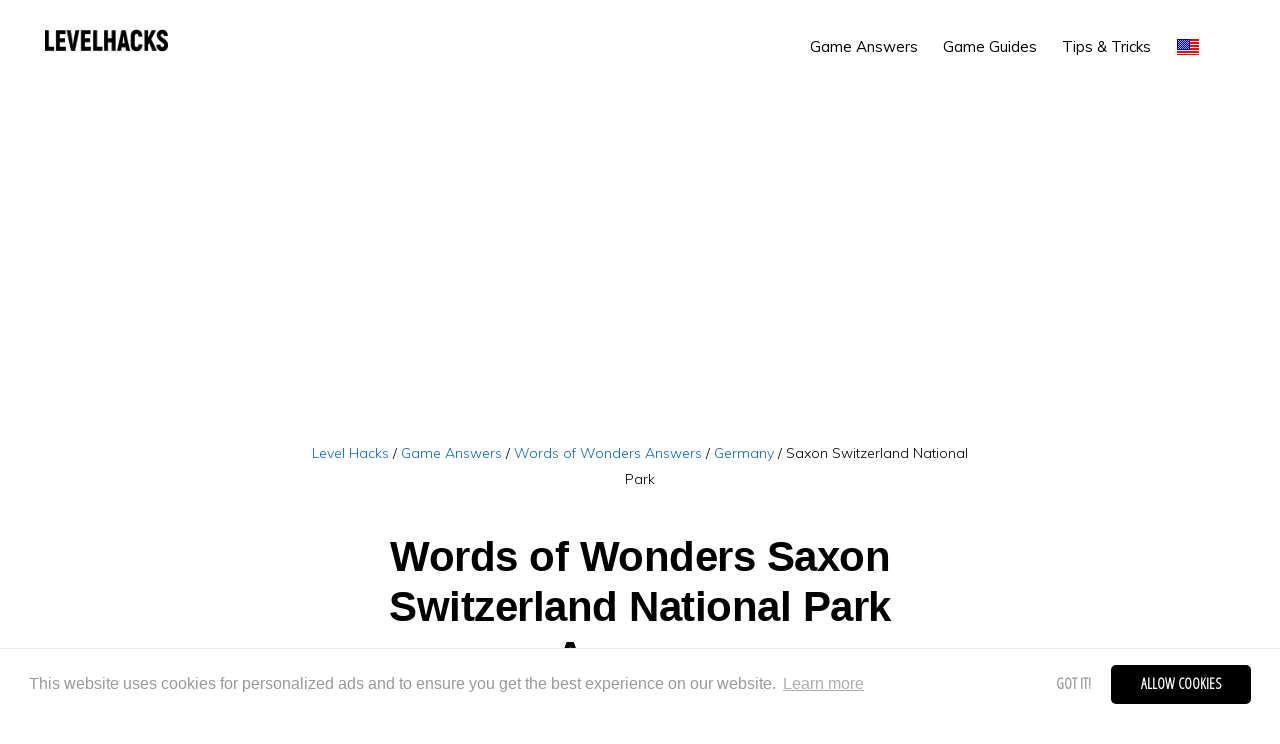

--- FILE ---
content_type: text/html; charset=UTF-8
request_url: https://www.levelhacks.com/words-of-wonders-answers/germany/saxon-switzerland-national-park
body_size: 4006
content:
<!DOCTYPE html>
<html lang='en' prefix="og: http://ogp.me/ns#">
  <head>
    <title>Words of Wonders Saxon Switzerland National Park Answers - Level Hacks</title>
    <meta name="keywords" content="Words of Wonders Saxon Switzerland National Park, Words of Wonders Germany category"/>
    <meta name="description" content="Here are the levels for Words of Wonders Saxon Switzerland National Park group from the Germany category. Choose a level to see all the answers."/>
    <meta name="viewport" content="width=device-width, initial-scale=1" />
    <meta property="og:title" content="Words of Wonders Saxon Switzerland National Park Answers" />
    <meta property="og:description" content="Here are the levels for Words of Wonders Saxon Switzerland National Park group from the Germany category. Choose a level to see all the answers." />
    <meta property="og:type" content="website" />
    <meta property="og:url" content="https://www.levelhacks.com/words-of-wonders-answers/germany/saxon-switzerland-national-park" />
    <meta property="og:image" content="https://www.levelhacks.com/images/wordsofwonders/wordsofwonders-en.jpg" />
    <meta property="og:image:width" content="534" />
    <meta property="og:image:height" content="296" />
    <link rel='stylesheet' href='https://www.levelhacks.com/resources/global.css?ver=29' type='text/css' media='all' />
    <link rel="icon" href="https://www.levelhacks.com/images/favicon.png" sizes="32x32" />
    <link rel="icon" href="https://www.levelhacks.com/images/favicon.png" sizes="192x192" />
    <link rel="apple-touch-icon-precomposed" href="https://www.levelhacks.com/images/favicon.png" />
    <meta name="msapplication-TileImage" content="https://www.levelhacks.com/images/favicon.png" />
    
    <!-- Google tag (gtag.js) -->
<script async src="https://www.googletagmanager.com/gtag/js?id=G-J4L9C2N8TR"></script>
<script>
  window.dataLayer = window.dataLayer || [];
  function gtag(){dataLayer.push(arguments);}
  gtag('js', new Date());

  gtag('config', 'G-J4L9C2N8TR');
</script>

  </head>

  <body class='single custom-header header-image header-full-width full-width-content'>
    <div class='site-container'>
      <header class="site-header" itemscope="" itemtype="https://schema.org/WPHeader">
<div class="wrap">
  <div class="title-area">
    <h1 class="site-title" itemprop="headline">
      <a href="https://www.levelhacks.com/">Level Hacks</a>
    </h1>
    <p class="site-description" itemprop="description">Game cheats, answers, solutions &amp; guides</p>
  </div>
  <a href="#header-search-wrap" aria-controls="header-search-wrap" aria-expanded="false" role="button" class="toggle-header-search toggle-header-search-m">
    <span class="ionicons ion-ios-search"></span>
  </a>
  <nav class="nav-primary genesis-responsive-menu" itemscope="" itemtype="https://schema.org/SiteNavigationElement" id="genesis-nav-primary">
    <div class="wrap">
      <ul id="menu-navigation" class="menu genesis-nav-menu menu-primary js-superfish" style="touch-action: pan-y;">
        <li class="menu-item menu-item-type-taxonomy menu-item-object-category">
          <a itemprop="url" href="/game-answers">
            <span itemprop="name">Game Answers</span>
</a>        </li>
          <li class="menu-item"><a href="/game-guides" itemprop="url"><span itemprop="name">Game Guides</span></a></li>
          <li class="menu-item"><a href="/tips-tricks" itemprop="url"><span itemprop="name">Tips &amp; Tricks</span></a></li>
        <li class="menu-item menu-item-type-custom menu-item-object-custom menu-item-has-children menu-item-last">
          <a href="#" itemprop="url" class="sf-with-ul">
            <span itemprop="name"><span class='flag flag-us'></span> <span class="language-toggle">Language</span></span></a>
          <ul class="sub-menu" style="display: none;">
            	<li class="menu-item">
                <a itemprop="url" href="/de/spiellosungen">
                  <span itemprop="name"><i class='flag flag-de'></i> Spiellösungen</span>
</a>              </li>
            	<li class="menu-item">
                <a itemprop="url" href="/fr/solution-jeux">
                  <span itemprop="name"><i class='flag flag-fr'></i> Solutions de Jeux</span>
</a>              </li>
            	<li class="menu-item">
                <a itemprop="url" href="/it/soluzioni-giochi">
                  <span itemprop="name"><i class='flag flag-it'></i> Soluzioni di Giochi</span>
</a>              </li>
            	<li class="menu-item">
                <a itemprop="url" href="/pt/respostas-jogos">
                  <span itemprop="name"><i class='flag flag-pt'></i> Respostas de Jogos</span>
</a>              </li>
            	<li class="menu-item">
                <a itemprop="url" href="/es/respuestas-juegos">
                  <span itemprop="name"><i class='flag flag-es'></i> Respuestas de Juegos</span>
</a>              </li>
            	<li class="menu-item">
                <a itemprop="url" href="/bg/divech-otgovori">
                  <span itemprop="name"><i class='flag flag-bg'></i> Отговори на играта</span>
</a>              </li>
            	<li class="menu-item">
                <a itemprop="url" href="/dk/spil-svar">
                  <span itemprop="name"><i class='flag flag-dk'></i> Spil Svar</span>
</a>              </li>
            	<li class="menu-item">
                <a itemprop="url" href="/hu/jatekvalaszok">
                  <span itemprop="name"><i class='flag flag-hu'></i> Játékválaszok</span>
</a>              </li>
            	<li class="menu-item">
                <a itemprop="url" href="/sk/game-odpovede">
                  <span itemprop="name"><i class='flag flag-sk'></i> Odpovede na Hry</span>
</a>              </li>
            	<li class="menu-item">
                <a itemprop="url" href="/sl/igre-odgovore">
                  <span itemprop="name"><i class='flag flag-sl'></i> Igre Odgovore</span>
</a>              </li>
            	<li class="menu-item">
                <a itemprop="url" href="/nl/spel-antwoorden">
                  <span itemprop="name"><i class='flag flag-nl'></i> Spel Antwoorden</span>
</a>              </li>
          </ul>
        </li>
        <li class="menu-item">
          <a href="#header-search-wrap" aria-controls="header-search-wrap" aria-expanded="false" role="button" class="toggle-header-search">
            <span class="ionicons ion-ios-search"></span>
          </a>
        </li>
      </ul>
    </div>
  </nav>
  <div id="header-search-wrap" class="header-search-wrap" itemscope itemtype="http://schema.org/WebSite">
    <meta itemprop="url" content="https://www.levelhacks.com/"/>
    <form class="search-form" itemprop="potentialAction" itemscope="" itemtype="https://schema.org/SearchAction" method="get" action="/search" role="search">
      <meta itemprop="target" content="/search?s={s}">
      <input itemprop="query-input" type="search" name="s" placeholder="Search this website">
      <input type="submit" value="Search"></form>
      <a href="#" role="button" aria-expanded="false" aria-controls="header-search-wrap" class="toggle-header-search close">
        <span class="ionicons ion-ios-close-empty"></span>
      </a>
    </div>
  </div>
</header>
      <div class='site-inner'>
        <div class='content-sidebar-wrap'>
          <div class='content'>
            <div class="ads ads-header">
  <script async src="//pagead2.googlesyndication.com/pagead/js/adsbygoogle.js"></script>
  <!-- LH Header - Responsive -->
  <ins class="adsbygoogle"
       style="display:block"
       data-ad-client="ca-pub-2314484101729475"
       data-ad-slot="8052831837"
       data-ad-format="auto"></ins>
  <script>
      (adsbygoogle = window.adsbygoogle || []).push({params: { google_ad_channel: "2223094429" }});
  </script>
</div>
<div class="breadcrumb" itemscope="" itemtype="https://schema.org/BreadcrumbList">
  <span class="breadcrumb-link-wrap" itemprop="itemListElement" itemscope="" itemtype="https://schema.org/ListItem">
    <a href="https://www.levelhacks.com/" itemprop="item">
      <span itemprop="name">Level Hacks</span>
    </a>
  </span>
  <span aria-label="breadcrumb separator">/</span>
  <span class="breadcrumb-link-wrap" itemprop="itemListElement" itemscope="" itemtype="https://schema.org/ListItem">
    <a itemprop="item" href="/game-answers">
      <span itemprop="name">Game Answers</span>
</a>  </span>
  <span aria-label="breadcrumb separator">/</span>
  <span class="breadcrumb-link-wrap" itemprop="itemListElement" itemscope="" itemtype="https://schema.org/ListItem">
    <a itemprop="item" href="/words-of-wonders-answers">
      <span itemprop="name">Words of Wonders Answers</span>
</a>  </span>
  <span aria-label="breadcrumb separator">/</span>
  <span class="breadcrumb-link-wrap" itemprop="itemListElement" itemscope="" itemtype="https://schema.org/ListItem">
    <a itemprop="item" href="/words-of-wonders-answers/germany">
      <span itemprop="name">Germany</span>
</a>  </span>
  <span aria-label="breadcrumb separator">/</span>
    <span itemprop="name">Saxon Switzerland National Park</span>
</div>

<article class='entry'>
  <header class="entry-header">
    <h1 class="entry-title" itemprop="headline">
      Words of Wonders Saxon Switzerland National Park Answers
    </h1>
    <p class="entry-meta"></p>
  </header>
  <div class='entry-content'>
    <p>Here are the levels for Words of Wonders Saxon Switzerland National Park group from the Germany category. Choose a level to see all the answers.</p>
    <div class="list">
          <div class='one-half first text-center'>
            <a class="button large secondary" href="/words-of-wonders-answers/germany/saxon-switzerland-national-park/1">
              Saxon Switzerland National Park - Level 1
</a>          </div>
          <div class='one-half second text-center'>
            <a class="button large secondary" href="/words-of-wonders-answers/germany/saxon-switzerland-national-park/2">
              Saxon Switzerland National Park - Level 2
</a>          </div>
          <div class='one-half first text-center'>
            <a class="button large secondary" href="/words-of-wonders-answers/germany/saxon-switzerland-national-park/3">
              Saxon Switzerland National Park - Level 3
</a>          </div>
          <div class='one-half second text-center'>
            <a class="button large secondary" href="/words-of-wonders-answers/germany/saxon-switzerland-national-park/4">
              Saxon Switzerland National Park - Level 4
</a>          </div>
          <div class='one-half first text-center'>
            <a class="button large secondary" href="/words-of-wonders-answers/germany/saxon-switzerland-national-park/5">
              Saxon Switzerland National Park - Level 5
</a>          </div>
          <div class='one-half second text-center'>
            <a class="button large secondary" href="/words-of-wonders-answers/germany/saxon-switzerland-national-park/6">
              Saxon Switzerland National Park - Level 6
</a>          </div>
          <div class='one-half first text-center'>
            <a class="button large secondary" href="/words-of-wonders-answers/germany/saxon-switzerland-national-park/7">
              Saxon Switzerland National Park - Level 7
</a>          </div>
          <div class='one-half second text-center'>
            <a class="button large secondary" href="/words-of-wonders-answers/germany/saxon-switzerland-national-park/8">
              Saxon Switzerland National Park - Level 8
</a>          </div>
          <div class='one-half first text-center'>
            <a class="button large secondary" href="/words-of-wonders-answers/germany/saxon-switzerland-national-park/9">
              Saxon Switzerland National Park - Level 9
</a>          </div>
          <div class='one-half second text-center'>
            <a class="button large secondary" href="/words-of-wonders-answers/germany/saxon-switzerland-national-park/10">
              Saxon Switzerland National Park - Level 10
</a>          </div>
          <div class='one-half first text-center'>
            <a class="button large secondary" href="/words-of-wonders-answers/germany/saxon-switzerland-national-park/11">
              Saxon Switzerland National Park - Level 11
</a>          </div>
          <div class='one-half second text-center'>
            <a class="button large secondary" href="/words-of-wonders-answers/germany/saxon-switzerland-national-park/12">
              Saxon Switzerland National Park - Level 12
</a>          </div>
          <div class='one-half first text-center'>
            <a class="button large secondary" href="/words-of-wonders-answers/germany/saxon-switzerland-national-park/13">
              Saxon Switzerland National Park - Level 13
</a>          </div>
          <div class='one-half second text-center'>
            <a class="button large secondary" href="/words-of-wonders-answers/germany/saxon-switzerland-national-park/14">
              Saxon Switzerland National Park - Level 14
</a>          </div>
          <div class='one-half first text-center'>
            <a class="button large secondary" href="/words-of-wonders-answers/germany/saxon-switzerland-national-park/15">
              Saxon Switzerland National Park - Level 15
</a>          </div>
          <div class='one-half second text-center'>
            <a class="button large secondary" href="/words-of-wonders-answers/germany/saxon-switzerland-national-park/16">
              Saxon Switzerland National Park - Level 16
</a>          </div>
      <div class="clearfix"></div>
    </div>
    <p class="text-center">
      <a class="button large secondary" href="/words-of-wonders-answers/germany">← Back to Germany Category</a>
    </p>
  </div>
</article>


          </div>
        </div>
      </div>
    </div>
    <footer class="site-footer" itemscope="" itemtype="https://schema.org/WPFooter">
  <div class="wrap">
    <p>copyright ©&nbsp;2017 levelhacks.com · <a href="/privacy">privacy</a> · <a href="/about">about us</a></p>
    <nav class="nav-secondary" itemscope="" itemtype="https://schema.org/SiteNavigationElement">
      <div class="wrap">
        <ul id="menu-social-media" class="menu genesis-nav-menu menu-secondary js-superfish sf-js-enabled sf-arrows" style="touch-action: pan-y;">
          <li id="menu-item-27" class="menu-item menu-item-type-custom menu-item-object-custom menu-item-27">
            <a href="https://www.facebook.com/levelhacks" itemprop="url"><span itemprop="name">Facebook</span></a>
          </li>
          <li id="menu-item-28" class="menu-item menu-item-type-custom menu-item-object-custom menu-item-28">
            <a href="https://www.twitter.com/levelhacks" itemprop="url"><span itemprop="name">Twitter</span></a>
          </li>
        </ul>
      </div>
    </nav>
  </div>
</footer>
    <script src="https://code.jquery.com/jquery-1.12.4.min.js" integrity="sha256-ZosEbRLbNQzLpnKIkEdrPv7lOy9C27hHQ+Xp8a4MxAQ=" crossorigin="anonymous" defer="defer"></script>
<script type='text/javascript'>
  /* <![CDATA[ */
  var genesis_responsive_menu = {"mainMenu":"Menu","menuIconClass":"ionicons-before ion-navicon","subMenu":"Submenu","subMenuIconClass":"ionicons-before ion-chevron-down","menuClasses":{"combine":[],"others":[".nav-primary"]}};
  /* ]]> */
</script>
<script src="https://www.levelhacks.com/resources/global.js?ver=29" defer="defer"></script>
<script>
   WebFontConfig = {
      google: { families: ['Muli:200,300,300i,400,400i,600,600i', 'Open+Sans+Condensed:300'] }
   };
   (function(d) {
      var wf = d.createElement('script'), s = d.scripts[0];
      wf.src = 'https://ajax.googleapis.com/ajax/libs/webfont/1.6.26/webfont.js';
      wf.async = true;
      s.parentNode.insertBefore(wf, s);
   })(document);
</script>
<noscript id='deferred-styles'>
  <link rel='stylesheet' id='monochrome-ionicons-css'  href='//code.ionicframework.com/ionicons/2.0.1/css/ionicons.min.css?ver=1.0.0' type='text/css' media='all' />
  <link rel="stylesheet" type="text/css" href="//cdnjs.cloudflare.com/ajax/libs/cookieconsent2/3.0.3/cookieconsent.min.css" />
</noscript>
<script>
  var loadDeferredStyles = function() {
    var addStylesNode = document.getElementById("deferred-styles");
    var replacement = document.createElement("div");
    replacement.innerHTML = addStylesNode.textContent;
    document.body.appendChild(replacement)
    addStylesNode.parentElement.removeChild(addStylesNode);
  };
  var raf = window.requestAnimationFrame || window.mozRequestAnimationFrame ||
      window.webkitRequestAnimationFrame || window.msRequestAnimationFrame;
  if (raf) raf(function() { window.setTimeout(loadDeferredStyles, 0); });
  else window.addEventListener('load', loadDeferredStyles);
</script>
<script defer="defer" src="//cdnjs.cloudflare.com/ajax/libs/cookieconsent2/3.0.3/cookieconsent.min.js"></script>
<script>
window.addEventListener("load", function(){
window.cookieconsent.initialise({
  "palette": {
    "popup": {
      "background": "#ffffff",
      "text": "#999999"
    },
    "button": {
      "background": "#000000",
      "text": "#ffffff"
    }
  },
  "theme": "classic",
  "type": "opt-in",
  "content": {
    "href": "https://www.levelhacks.com/privacy/",
    "message": "This website uses cookies for personalized ads and to ensure you get the best experience on our website."
  },
  location: false,
  onStatusChange: function(status) {
    window.personalisedConsent.set(status == cookieconsent.status.allow);
  },
},
function (popup) {
  window.cookieConsentPopup = popup;
  var noConsentRequired = !popup.options.enabled
  if (noConsentRequired) window.personalisedConsent.set(noConsentRequired);
})});
</script>
<script>
  (function(personalisedConsent) {
    personalisedConsent.set = function(didConsent) {
      if (didConsent) { document.cookie='personalized_ads_consent=1; path=/; max-age=31536000'; }
      if (!didConsent) { document.cookie='personalized_ads_consent=0; path=/; max-age=60'; }
    }
    window.personalisedConsent = personalisedConsent;
  }(window.personalisedConsent || {}));
</script>
  </body>
</html>


--- FILE ---
content_type: text/html; charset=utf-8
request_url: https://www.google.com/recaptcha/api2/aframe
body_size: 266
content:
<!DOCTYPE HTML><html><head><meta http-equiv="content-type" content="text/html; charset=UTF-8"></head><body><script nonce="8HAlLORxRViEf_Ze7apabA">/** Anti-fraud and anti-abuse applications only. See google.com/recaptcha */ try{var clients={'sodar':'https://pagead2.googlesyndication.com/pagead/sodar?'};window.addEventListener("message",function(a){try{if(a.source===window.parent){var b=JSON.parse(a.data);var c=clients[b['id']];if(c){var d=document.createElement('img');d.src=c+b['params']+'&rc='+(localStorage.getItem("rc::a")?sessionStorage.getItem("rc::b"):"");window.document.body.appendChild(d);sessionStorage.setItem("rc::e",parseInt(sessionStorage.getItem("rc::e")||0)+1);localStorage.setItem("rc::h",'1763822218282');}}}catch(b){}});window.parent.postMessage("_grecaptcha_ready", "*");}catch(b){}</script></body></html>

--- FILE ---
content_type: text/css
request_url: https://www.levelhacks.com/resources/global.css?ver=29
body_size: 10430
content:
html{font-family:sans-serif;-ms-text-size-adjust:100%;-webkit-text-size-adjust:100%}body{margin:0}article,aside,details,figcaption,figure,footer,header,main,menu,nav,section,summary{display:block}audio,canvas,progress,video{display:inline-block}audio:not([controls]){display:none;height:0}progress{vertical-align:baseline}template,[hidden]{display:none}a{background-color:transparent;-webkit-text-decoration-skip:objects}a:active,a:hover{outline-width:0}abbr[title]{border-bottom:none;text-decoration:underline;text-decoration:underline dotted}b,strong{font-weight:inherit}b,strong{font-weight:bolder}dfn{font-style:italic}h1{font-size:2em;margin:0.67em 0}mark{background-color:#ff0;color:#000}small{font-size:80%}sub,sup{font-size:75%;line-height:0;position:relative;vertical-align:baseline}sub{bottom:-0.25em}sup{top:-0.5em}img{border-style:none}svg:not(:root){overflow:hidden}code,kbd,pre,samp{font-family:monospace, monospace;font-size:1em}figure{margin:1em 40px}hr{box-sizing:content-box;height:0;overflow:visible}button,input,optgroup,select,textarea{font:inherit;margin:0}optgroup{font-weight:bold}button,input{overflow:visible}button,select{text-transform:none}button,html [type="button"],[type="reset"],[type="submit"]{-webkit-appearance:button}button::-moz-focus-inner,[type="button"]::-moz-focus-inner,[type="reset"]::-moz-focus-inner,[type="submit"]::-moz-focus-inner{border-style:none;padding:0}button:-moz-focusring,[type="button"]:-moz-focusring,[type="reset"]:-moz-focusring,[type="submit"]:-moz-focusring{outline:1px dotted ButtonText}fieldset{border:1px solid #c0c0c0;margin:0 2px;padding:0.35em 0.625em 0.75em}legend{box-sizing:border-box;color:inherit;display:table;max-width:100%;padding:0;white-space:normal}textarea{overflow:auto}[type="checkbox"],[type="radio"]{box-sizing:border-box;padding:0}[type="number"]::-webkit-inner-spin-button,[type="number"]::-webkit-outer-spin-button{height:auto}[type="search"]{-webkit-appearance:textfield;outline-offset:-2px}[type="search"]::-webkit-search-cancel-button,[type="search"]::-webkit-search-decoration{-webkit-appearance:none}::-webkit-input-placeholder{color:inherit;opacity:1}::-webkit-file-upload-button{-webkit-appearance:button;font:inherit}html,input[type="search"]{-webkit-box-sizing:border-box;-moz-box-sizing:border-box;box-sizing:border-box}*,*:before,*:after{box-sizing:inherit}.author-box:before,.clearfix:before,.entry:before,.entry-content:before,.footer-widgets:before,.nav-primary:before,.nav-secondary:before,.pagination:before,.site-container:before,.site-footer:before,.site-header:before,.site-inner:before,.widget:before,.wrap:before{content:" ";display:table}.author-box:after,.clearfix:after,.entry:after,.entry-content:after,.footer-widgets:after,.nav-primary:after,.nav-secondary:after,.pagination:after,.site-container:after,.site-footer:after,.site-header:after,.site-inner:after,.widget:after,.wrap:after{clear:both;content:" ";display:table}html{font-size:62.5%}body>div{font-size:1.8rem}body{background-color:#fff;color:#000;font-family:'Muli', sans-serif;font-size:18px;font-size:1.8rem;font-weight:300;line-height:1.875;margin:0}body{-webkit-animation:fadein 1s;-moz-animation:fadein 1s;-ms-animation:fadein 1s;-o-animation:fadein 1s;animation:fadein 1s}@keyframes fadein{from{opacity:0}to{opacity:1}}@-moz-keyframes fadein{from{opacity:0}to{opacity:1}}@-webkit-keyframes fadein{from{opacity:0}to{opacity:1}}@-ms-keyframes fadein{from{opacity:0}to{opacity:1}}@-o-keyframes fadein{from{opacity:0}to{opacity:1}}a,button,input:focus,input[type="button"],input[type="reset"],input[type="submit"],textarea:focus,.button,.gallery img,.header-image .site-title>a,.header-image .title-area,.site-header{-webkit-transition:background-color 0.2s ease-in-out, color 0.2s ease-in-out;-moz-transition:background-color 0.2s ease-in-out, color 0.2s ease-in-out;-ms-transition:background-color 0.2s ease-in-out, color 0.2s ease-in-out;-o-transition:background-color 0.2s ease-in-out, color 0.2s ease-in-out;transition:background-color 0.2s ease-in-out, color 0.2s ease-in-out}a{color:#0066cc;text-decoration:none}a:hover,a:focus{color:#000;text-decoration:none}p{margin:0 0 30px;padding:0}ol,ul{margin:0;padding:0}li{list-style-type:none}hr{border:0;border-collapse:collapse;border-top:1px solid #eee;clear:both;margin:1em 0}b,strong{font-weight:600}blockquote,cite,em,i{font-style:italic}mark{background-color:#ddd;color:#000}blockquote{margin:40px}blockquote::before{content:"\201C";display:block;font-size:30px;font-size:3rem;height:0;left:-20px;position:relative;top:-10px}h1,h2,h3,h4,h5,h6{font-family:'Helvetica Neue', Helvetica, Arial, sans-serif;font-weight:500;line-height:1.2;margin:0 0 10px}h1{font-size:36px;font-size:3.6rem}h2{font-size:30px;font-size:3rem}h3{font-size:24px;font-size:2.4rem}.comment-respond h3,.entry-comments h3{font-size:36px;font-size:3.6rem;font-weight:700;letter-spacing:-0.5px;text-align:center}.comment-respond h3::after,.entry-comments h3::after{border-bottom:1px solid #000;content:"";display:block;margin:0 auto 40px;padding-bottom:40px;width:5%}h4{font-size:20px;font-size:2rem}.entry-content h2,.entry-content h3,.entry-content h4{margin-bottom:20px;margin-top:40px}h5{font-size:18px;font-size:1.8rem}h6{font-size:16px;font-size:1.6rem}embed,iframe,img,object,video,.wp-caption{max-width:100%}img{height:auto}figure{margin:0}.gallery{overflow:hidden}.gallery-item{float:left;margin:0 0 30px;text-align:center}.gallery-columns-1 .gallery-item{width:100%}.gallery-columns-2 .gallery-item{width:50%}.gallery-columns-3 .gallery-item{width:33%}.gallery-columns-4 .gallery-item{width:25%}.gallery-columns-5 .gallery-item{width:20%}.gallery-columns-6 .gallery-item{width:16.6666%}.gallery-columns-7 .gallery-item{width:14.2857%}.gallery-columns-8 .gallery-item{width:12.5%}.gallery-columns-9 .gallery-item{width:11.1111%}.gallery-columns-2 .gallery-item:nth-child(2n+1),.gallery-columns-3 .gallery-item:nth-child(3n+1),.gallery-columns-4 .gallery-item:nth-child(4n+1),.gallery-columns-5 .gallery-item:nth-child(5n+1),.gallery-columns-6 .gallery-item:nth-child(6n+1),.gallery-columns-7 .gallery-item:nth-child(7n+1),.gallery-columns-8 .gallery-item:nth-child(8n+1),.gallery-columns-9 .gallery-item:nth-child(9n+1){clear:left}.gallery img{border:1px solid #eee;height:auto;padding:4px}.gallery img:hover,.gallery img:focus{border:1px solid #ccc}input,input[type="search"],select,textarea{background-color:#fff;border:1px solid #eee;border-radius:0;color:#000;font-size:16px;font-size:1.6rem;font-weight:300;line-height:1.625;padding:15px;width:100%}input[type="search"]{-webkit-appearance:none}input:focus,input[type="search"]:focus,textarea:focus{border:1px solid #999;outline:none}input[type="checkbox"],input[type="image"],input[type="radio"]{width:auto}::-moz-placeholder{color:#000;opacity:1}::-webkit-input-placeholder{color:#000}button,input[type="button"],input[type="reset"],input[type="submit"],.button,.more-link{background-color:#000;border:0;border-radius:3px;color:#fff;cursor:pointer;font-family:'Open Sans Condensed', sans-serif;font-size:12px;font-size:1.2rem;font-weight:300;letter-spacing:1px;line-height:1;padding:20px 30px;text-decoration:none;text-transform:uppercase;white-space:normal;width:auto}.button{display:inline-block;margin-bottom:5px;margin-top:5px}.button.large{font-size:14px;font-size:1.4rem}.button.secondary{background-color:#eee;color:#000}.landing-page .button{margin-top:20px}.more-link{display:inline-block;margin-top:10px}a.button.small,button.small,input[type="button"].small,input[type="reset"].small,input[type="submit"].small{padding:15px 20px}button:hover,button:focus,input:hover[type="button"],input:focus[type="button"],input:hover[type="reset"],input:focus[type="reset"],input:hover[type="submit"],input:focus[type="submit"],.button:hover,.button:focus,.more-link:hover,.more-link:focus{background-color:#0066cc;box-shadow:0 1px 15px 0 rgba(0,0,0,0.2);color:#fff}.button.secondary:hover,.button.secondary:focus{background-color:#000;color:#fff}.site-container button:disabled,.site-container button:disabled:hover,.site-container input:disabled,.site-container input:disabled:hover,.site-container input[type="button"]:disabled,.site-container input[type="button"]:disabled:hover,.site-container input[type="reset"]:disabled,.site-container input[type="reset"]:disabled:hover,.site-container input[type="submit"]:disabled,.site-container input[type="submit"]:disabled:hover{background-color:#eee;border-width:0;box-shadow:none;color:#555;cursor:not-allowed}input[type="search"]::-webkit-search-cancel-button,input[type="search"]::-webkit-search-results-button{display:none}table{border-collapse:collapse;border-spacing:0;line-height:2;margin-bottom:40px;width:100%;word-break:break-all}tbody{border-bottom:1px solid #eee}td,th{text-align:left}td{border-top:1px solid #eee;padding:6px}th{font-weight:400;padding:0 6px}td:first-child,th:first-child{padding-left:0}.screen-reader-shortcut,.screen-reader-text,.screen-reader-text span{border:0;clip:rect(0, 0, 0, 0);height:1px;overflow:hidden;position:absolute !important;width:1px;word-wrap:normal !important}.genesis-nav-menu .search input[type="submit"]:focus,.screen-reader-shortcut:focus,.screen-reader-text:focus,.widget_search input[type="submit"]:focus{background-color:#fff;box-shadow:0 0 2px 2px rgba(0,0,0,0.6);clip:auto !important;color:#000;display:block;font-size:1em;font-weight:bold;height:auto;padding:15px 23px 14px;text-decoration:none;width:auto;z-index:100000}.more-link{position:relative}.site-container{background-color:#fff;z-index:99}.gmm-active .site-container{margin-bottom:0 !important}.site-inner,.wrap{margin:0 auto}.site-inner{background-color:#fff;clear:both;margin-bottom:100px;margin-top:180px;max-width:1200px;position:relative;word-wrap:break-word;z-index:999}.full-width-content.featured-image .site-inner{margin-top:-220px}.landing-page .site-inner{margin-bottom:80px;margin-top:80px;max-width:680px}.content{float:right;position:relative;width:720px}.content-sidebar .content{float:left}.full-width-content .content{float:none;margin-left:auto;margin-right:auto;width:680px}.sidebar{float:right;width:360px}.sidebar-content .sidebar{float:left}.five-sixths,.four-sixths,.one-fourth,.one-half,.one-sixth,.one-third,.three-fourths,.three-sixths,.two-fourths,.two-sixths,.two-thirds{float:left;margin-left:2.564102564102564%}.one-half,.three-sixths,.two-fourths{width:48.717948717948715%}.one-third,.two-sixths{width:31.623931623931625%}.four-sixths,.two-thirds{width:65.81196581196582%}.one-fourth{width:23.076923076923077%}.three-fourths{width:74.35897435897436%}.one-sixth{width:14.52991452991453%}.five-sixths{width:82.90598290598291%}.first{clear:both;margin-left:0}.avatar{border-radius:50%;float:left}.author-box .avatar,.alignleft .avatar{margin-right:24px}.alignright .avatar{margin-left:24px}.comment .avatar{margin:0 16px 24px 0}.entry-avatar .avatar{background-color:#fff;float:none;margin-bottom:40px;margin-top:-60px;padding:5px}.breadcrumb{font-size:14px;font-size:1.4rem;margin-bottom:40px}.full-width-content .breadcrumb{text-align:center}.featured-image .breadcrumb{margin-bottom:0;position:absolute;top:-220px;width:100%}.featured-image .breadcrumb,.featured-image .breadcrumb a{color:#fff}.featured-image .breadcrumb a:hover,.featured-image .breadcrumb a:focus{color:#ccc}.after-entry,.archive-description,.author-box{margin-bottom:100px}.after-entry{box-shadow:0 10px 80px rgba(0,0,0,0.1);padding:60px 80px}.archive-description p:last-of-type,.author-box p:last-of-type{margin-bottom:0}.search-form{overflow:hidden;position:relative}.entry-content .search-form{margin-bottom:40px;margin-top:20px}.error404 .entry-content .search-form input[type="search"]{margin-right:10px;width:50%}.post-password-form input[type="submit"],.search-form input[type="submit"]{margin-top:10px}.widget_search input[type="submit"],.header-search-wrap input[type="submit"]{border:0;clip:rect(0, 0, 0, 0);height:1px;margin:-1px;padding:0;position:absolute;width:1px}.widget_search input[type="submit"]{right:0;top:0}.widget_search input[type="submit"]:focus,.site-header .header-search-wrap input[type="submit"]:focus{background-color:#000;box-shadow:none;clip:auto;color:#fff;height:auto;padding:22px 20px;width:auto}.archive-description .entry-title,.archive-title,.author-box-title{font-size:16px;font-size:1.6rem;font-weight:500;text-transform:uppercase}.archive-description .entry-title,.archive-title{margin-bottom:20px}.author-box-title{margin-bottom:10px}.entry-title{font-size:42px;font-size:4.2rem;font-weight:700;letter-spacing:-0.5px}.page .entry-title{margin-bottom:0}.page-template-page_blog-php.page .entry-title{margin-bottom:10px}.entry-title a,.sidebar .widget-title a{color:#000;text-decoration:none}.entry-title a:hover,.entry-title a:focus{color:#0066cc}.widget-title{font-family:'Helvetica Neue', sans-serif;font-size:16px;font-size:1.6rem;font-weight:500;letter-spacing:-0.5px;margin-bottom:10px;text-transform:uppercase}.sidebar .widget-title{margin-bottom:20px}a.aligncenter img{display:block;margin:0 auto}a.alignnone{display:inline-block}.alignleft{float:left;text-align:left}.alignright{float:right;text-align:right}a.alignleft,a.alignnone,a.alignright{max-width:100%}img.centered,.aligncenter{display:block;margin:0 auto 24px}img.alignnone,.alignnone{margin-bottom:12px}a.alignleft,img.alignleft,.wp-caption.alignleft{margin:0 20px 20px 0}a.alignright,img.alignright,.wp-caption.alignright{margin:0 0 20px 20px}.gallery-caption,.wp-caption-text{font-size:14px;font-size:1.4rem;font-weight:500;margin:0;text-align:center}.entry-content p.wp-caption-text{margin-bottom:0}.entry-content .wp-audio-shortcode,.entry-content .wp-playlist,.entry-content .wp-video{margin:0 0 30px}.widget{margin-bottom:40px;word-wrap:break-word}.widget p:last-of-type,.widget ul>li:last-of-type,.widget-area .widget:last-of-type{margin-bottom:0}.widget ul>li{margin-bottom:10px;padding-bottom:10px}.widget ul>li:last-of-type{padding-bottom:0}.widget ol>li{list-style-position:inside;list-style-type:decimal;padding-left:20px;text-indent:-20px}.widget li li{border:0;margin:0 0 0 30px;padding:0}.widget_calendar table{width:100%}.widget_calendar td,.widget_calendar th{text-align:center}.featured-content .aligncenter,.featured-content .aligncenter:hover,.featured-content .alignleft,.featured-content .alignleft:hover,.featured-content .alignnone,.featured-content .alignnone:hover,.featured-content .alignright,.featured-content .alignright:hover{border-width:0}.featured-content .entry{padding:0}.sidebar .featured-content .entry{margin-bottom:20px}.featured-content .entry:last-of-type{margin-bottom:0}.featured-content .entry-title{font-size:20px;font-size:2rem}.sidebar .featured-content .entry-title{font-size:16px;font-size:1.6rem;margin-bottom:5px;margin-top:10px}.sidebar .featured-content .entry-meta{margin-bottom:5px}.sidebar .featured-content a.alignleft,.sidebar .featured-content a.alignright{margin-bottom:0}.after-entry .enews-widget{text-align:center}.after-entry .enews-widget form{margin-left:40px;margin-right:40px;margin-top:30px}.sidebar .enews-widget form{margin-top:20px}.enews-widget input{font-size:16px;font-size:1.6rem;margin-bottom:10px}.enews-widget input[type="email"],.enews-widget input[type="text"]{background-color:#f5f5f5}.after-entry .enews-widget input{text-align:center}.enews-widget input[type="submit"]{margin:0;width:100%}.enews form+p{margin-top:10px}.genesis-author-pro.archive .content .entry-header::after,.genesis-pro-portfolio.archive .content .entry-header::after{display:none}#wpstats{display:none}.entry-content .nf-field-label label{font-weight:500}.genesis-skip-link{margin:0}.genesis-skip-link li{height:0;width:0;list-style:none}:focus{color:#000;outline:#ccc solid 1px}.site-header{background-color:#fff;border-bottom:1px solid transparent;min-height:80px;padding:10px 40px;position:fixed;top:0;width:100%;z-index:9999}.admin-bar .site-header{top:32px}.site-header>.wrap>*{-webkit-transition:all .4s ease-in-out;-moz-transition:all .4s ease-in-out;-ms-transition:all .4s ease-in-out;-o-transition:all .4s ease-in-out;transition:all .4s ease-in-out}.site-header.search-visible>.wrap>:not(.header-search-wrap){opacity:0}.shadow .site-header,.site-header.search-visible{box-shadow:0 0 20px rgba(0,0,0,0.05)}.title-area{float:left;padding-bottom:20px;padding-top:20px}.header-image .title-area{height:50px;margin-left:auto;margin-right:auto;margin-top:5px;padding:0;width:133px}.site-title{font-family:'Helvetica Neue', Helvetica, Arial, sans-serif;font-size:16px;font-size:1.6rem;font-weight:700;line-height:1.2;margin-bottom:0;text-transform:uppercase}.site-title a,.site-title a:hover,.site-title a:focus{color:#000;text-decoration:none}.header-image .site-title>a{background-size:contain !important;background-position:left center !important;float:left;min-height:50px;width:100%}.header-image .site-title,.site-description{display:block;height:0;margin-bottom:0;text-indent:-9999px}.genesis-nav-menu{clear:both;line-height:1;width:100%}.genesis-nav-menu li{float:none;list-style-type:none}.genesis-nav-menu li li{margin-left:0}.genesis-nav-menu .menu-item,.genesis-nav-menu .toggle-header-search{display:inline-block;text-align:left}.genesis-nav-menu .menu-item:focus,.genesis-nav-menu .menu-item:hover{position:relative}.genesis-nav-menu a,.genesis-nav-menu .toggle-header-search{color:#000;display:block;font-family:'Muli', sans-serif;font-size:15px;font-size:1.5rem;font-weight:400;padding:20px 10px}.genesis-nav-menu a:focus,.genesis-nav-menu a:hover,.genesis-nav-menu .current-menu-item>a,.genesis-nav-menu .toggle-header-search:focus,.genesis-nav-menu .toggle-header-search:hover{color:#0066cc}.genesis-nav-menu .sub-menu{background:transparent;left:-9999px;opacity:0;position:absolute;-webkit-transition:opacity .5s ease-in-out;-moz-transition:opacity .5s ease-in-out;-ms-transition:opacity .5s ease-in-out;-o-transition:opacity .5s ease-in-out;transition:opacity .5s ease-in-out;width:210px;z-index:99}.genesis-nav-menu .sub-menu:before{border-left:5px solid transparent;border-right:5px solid transparent;border-bottom:5px solid #000;content:" ";height:0;left:15px;position:absolute;top:0;width:0}.genesis-nav-menu .sub-menu .sub-menu:before{display:none}.genesis-nav-menu>.menu-item>.sub-menu{padding-top:5px}.genesis-nav-menu>.menu-item>.sub-menu>.menu-item:first-child{border-radius:3px 3px 0 0}.genesis-nav-menu>.menu-item .sub-menu>.menu-item:first-child,.genesis-nav-menu>.menu-item>.sub-menu>.menu-item:last-child,.genesis-nav-menu .sub-menu a{background-color:#000}.genesis-nav-menu>.menu-item .sub-menu>.menu-item:first-child{padding-top:5px}.genesis-nav-menu>.menu-item>.sub-menu>.menu-item:last-child{border-radius:0 0 3px 3px}.genesis-nav-menu>.menu-item .sub-menu>.menu-item:last-child{padding-bottom:5px}.genesis-nav-menu .sub-menu a{font-size:13px;font-size:1.3rem;padding:12px 15px;position:relative;width:210px}.genesis-nav-menu .sub-menu .sub-menu{margin:-42px 0 0 160px}.genesis-nav-menu .menu-item:hover{position:static}.genesis-nav-menu .menu-item:hover>.sub-menu{left:auto;opacity:1}.nav-primary{float:right;margin-top:2px;text-align:right}.nav-primary .genesis-nav-menu .sub-menu a{color:#fff}.nav-primary .genesis-nav-menu .sub-menu li:last-child a{border-bottom:none}.nav-primary .genesis-nav-menu .sub-menu a:focus,.nav-primary .genesis-nav-menu .sub-menu a:hover{background-color:#fff;color:#000}.header-search-wrap{display:none}.js .header-search-wrap{height:100%;left:0;padding:10px 40px;position:absolute;-webkit-transform:translate3d(0, -100%, 0);transform:translate3d(0, -100%, 0);-moz-transition:none;-webkit-transition:none;transition:none;top:0;width:100%;z-index:1001}.js .header-search-wrap .search-form,.js .header-search-wrap input[type="search"]{height:100%}.search-visible .header-search-wrap{-webkit-transform:translate3d(0, 0, 0);transform:translate3d(0, 0, 0)}.header-search-wrap:target{clear:both;display:block;position:relative}.header-search-wrap input[type="search"]{border:0;padding-left:0;padding-right:100px}.header-search-wrap input[type="submit"]:focus{border-radius:3px;margin-top:1px;padding:20px;right:50px}.toggle-header-search{background:transparent}.js .toggle-header-search.close:focus{outline:0}.toggle-header-search.close{color:#000;height:100%;padding:0;position:absolute;right:0;top:0;transform:translate3d(-35px, 0, 0);transition:transform .2s ease-in-out;width:30px;z-index:100}.header-search-wrap:target .toggle-header-search.close{-moz-transform:none;-webkit-transform:none;transform:none}.toggle-header-search .ionicons{font-size:12px;font-size:1.2rem;-webkit-transform:scale(2);-moz-transform:scale(2);-ms-transform:scale(2);-o-transform:scale(2);transform:scale(2)}.toggle-header-search.close .ionicons{position:absolute;right:50%;top:calc(50% - 5px);-webkit-transform:scale(3);-moz-transform:scale(3);-ms-transform:scale(3);-o-transform:scale(3);transform:scale(3)}.nav-secondary{margin-bottom:10px}.nav-secondary .genesis-nav-menu{font-family:'Muli', sans-serif;font-weight:200;margin-top:20px}.nav-secondary .genesis-nav-menu li{padding-left:2px}.nav-secondary .genesis-nav-menu a{font-family:'Open Sans Condensed', sans-serif;font-size:12px;font-size:1.2rem;font-weight:300;letter-spacing:1px;margin-left:15px;padding:0;text-transform:uppercase}.nav-secondary .genesis-nav-menu li:first-child a{margin-left:0}.nav-secondary .genesis-nav-menu li:first-child:before{content:""}.nav-secondary .genesis-nav-menu li:before{color:#666;content:"—";font-size:10px;font-size:1rem;float:left}.menu .menu-item:focus,.menu .menu-item.sfHover{position:static}.menu .menu-item>a:focus+ul.sub-menu,.menu .menu-item.sfHover>ul.sub-menu{left:auto;opacity:1}.genesis-nav-menu .menu-item.sfHover>.sub-menu>.menu-item.sfHover>.sub-menu{left:160px;margin-left:0}.menu-toggle,.sub-menu-toggle{display:none;visibility:hidden}.entry-background{display:block;height:460px;margin-top:80px;position:relative;width:100%}.entry{margin-bottom:100px}.landing-page .entry{margin-bottom:0}.entry-content p:last-of-type{margin-bottom:0}.entry-content ol,.entry-content ul{margin-bottom:30px;margin-left:40px}.entry-content ol>li{list-style-type:decimal}.entry-content ul>li{list-style-type:disc}.entry-content ol ol,.entry-content ul ul{margin-bottom:0}.entry-content code{background-color:#000;color:#eee}.entry-content .intro{font-size:19px;font-size:1.9rem;font-style:italic;font-weight:600}p.center{text-align:center}.message{padding:25px 30px}.message,.message a{color:#fff}.message a{border-bottom:1px solid #fff}.message a:hover,.message a:focus{border-bottom:none}.message.green{background-color:#00a86d}.message.orange{background-color:#cc4b00}.message.red{background-color:#be0040}p.entry-meta{font-size:16px;font-size:1.6rem;margin-bottom:0}.entry-meta a{color:#000}.entry-meta a:hover,.entry-meta a:focus{color:#0066cc;text-decoration:none}.single.full-width-content .entry-header{text-align:center}.entry-header::after{border-bottom:1px solid #000;content:"";display:block;margin-bottom:40px;padding-bottom:40px;width:2.5%}.single.full-width-content .entry-header::after{margin-left:auto;margin-right:auto}.sidebar .entry-header::after{display:none}.entry-footer{margin-top:30px}.entry-categories::before,.entry-tags::before{display:inline-block;font:normal 16px/1 'ionicons';margin-right:8px;margin-top:-5px;vertical-align:middle;-webkit-font-smoothing:antialiased}.entry-categories::before{content:"\f3ca"}.entry-tags::before{content:"\f48d"}.entry-categories,.entry-tags{display:block}.pagination{clear:both}.archive-pagination a{background-color:#000;border-radius:3px;color:#fff;font-family:'Open Sans Condensed', sans-serif;font-size:12px;font-size:1.2rem;letter-spacing:1px;line-height:1;padding:10px 15px;text-transform:uppercase}.archive-pagination a:hover,.archive-pagination a:focus,.archive-pagination li.active a{background-color:#0066cc;box-shadow:0 1px 15px 0 rgba(0,0,0,0.2);-webkit-transform:translateY(-1px);-moz-transform:translateY(-1px);transform:translateY(-1px)}.adjacent-entry-pagination{margin-bottom:0}.archive-pagination li{display:inline-block;margin-bottom:10px}.comment-respond,.entry-comments,.entry-pings{font-size:17px;font-size:1.7rem}.entry-comments,.entry-pings{margin-bottom:100px}.comment-list li{padding:40px 0 0 30px}.comment-list .depth-1{padding-left:0}.comment-header{font-size:16px;font-size:1.6rem;line-height:1.5;margin-bottom:30px}.comment-content{clear:both}.comment-content p{margin-bottom:20px}.comment-content ul>li{list-style-type:disc}.comment-respond input[type="email"],.comment-respond input[type="text"],.comment-respond input[type="url"]{width:100%}.comment-respond label{display:block;margin-right:12px}.comment-header p{margin-bottom:0}.entry-pings .reply{display:none}.pricing-page.full-width-content .content{width:100%}.pricing-page .entry{margin-bottom:0;text-align:center}.pricing-page .entry-header::after{margin-left:auto;margin-right:auto}.pricing-table{display:-webkit-box;display:-webkit-flex;display:-ms-flexbox;display:flex;-webkit-flex-wrap:wrap;-ms-flex-wrap:wrap;flex-wrap:wrap}.pricing-table .one-fifth,.pricing-table .one-fourth,.pricing-table .one-half,.pricing-table .one-third{box-shadow:10px 10px 40px rgba(0,0,0,0.05);float:left;margin-left:0;padding:50px 60px}.pricing-table .one-fifth{width:20%}.pricing-table .one-fourth{width:25%}.pricing-table .one-half{width:50%}.pricing-table .one-third{width:33.333333333333333%}.pricing-table p{margin-bottom:0}.pricing-table .description{font-size:14px;font-size:1.4rem;font-style:italic}.pricing-table .price{font-family:'Helvetica Neue', Helvetica, Arial, sans-serif;font-size:48px;font-size:4.8rem;font-weight:400}.pricing-table ul{margin-left:0}.pricing-table ul li{font-size:16px;font-size:1.6rem;list-style-type:none}.sidebar{line-height:1.75}.sidebar,.sidebar p{font-size:16px;font-size:1.6rem}.sidebar .widget{margin-bottom:80px}.before-footer-cta{background-color:#0066cc;background:linear-gradient(45deg, #06c, #02cbfb);line-height:1.5;padding-bottom:40px;padding-top:45px;text-align:center}.before-footer-cta .wrap{max-width:1200px}.before-footer-cta p:last-of-type,.before-footer-cta .widget:last-of-type{margin-bottom:0}.before-footer-cta,.before-footer-cta a,.before-footer-cta p,.before-footer-cta .widget-title{color:#fff}.before-footer-cta a{border-bottom:1px solid currentColor}.before-footer-cta a:focus,.before-footer-cta a:hover{border-bottom:1px solid transparent}.before-footer-cta p{font-size:20px;font-size:2rem}.before-footer-cta button,.before-footer-cta input[type="button"],.before-footer-cta input[type="reset"],.before-footer-cta input[type="submit"],.before-footer-cta a.button,.before-footer-cta a.more-link{background-color:#fff;border-width:0;color:#000;margin:5px 10px;padding:15px 20px;vertical-align:middle}.before-footer-cta button:focus,.before-footer-cta button:hover,.before-footer-cta input[type="button"]:focus,.before-footer-cta input[type="button"]:hover,.before-footer-cta input[type="reset"]:focus,.before-footer-cta input[type="reset"]:hover,.before-footer-cta input[type="submit"]:focus,.before-footer-cta input[type="submit"]:hover,.before-footer-cta .button:hover,.before-footer-cta .button:focus{background-color:#000;color:#fff}.site-footer{background-color:#000;bottom:0;font-size:13px;font-size:1.3rem;line-height:1;padding-bottom:40px;padding-top:40px;position:fixed;text-align:center;width:100%;z-index:-99}.gmm-active .site-footer{position:inherit}.site-footer a,.site-footer p{color:#fff}.site-footer a:hover,.site-footer a:focus,.site-footer .genesis-nav-menu a:hover,.site-footer .genesis-nav-menu a:focus{color:#ccc;text-decoration:none}.site-footer p{margin-bottom:0}.site-footer .ion-heart{font-size:13px;margin-left:2px;margin-right:2px}.site-footer .site-logo{height:50px;margin-bottom:10px;width:50px}@media only screen and (max-width: 1280px){.before-footer-cta .wrap,.site-inner{max-width:960px}.content{width:600px}.sidebar{width:300px}}@media only screen and (max-width: 1023px){.before-footer-cta .wrap,.site-inner{max-width:720px}.content,.full-width-content .content,.genesis-responsive-menu .genesis-nav-menu .sub-menu a,.genesis-responsive-menu .genesis-nav-menu .sub-menu,.js .nav-primary,.sidebar{width:100%}.site-header{padding-left:20px;padding-right:20px}.genesis-nav-menu li{float:none}.genesis-responsive-menu .wrap{padding:0}.genesis-responsive-menu{display:none;position:relative}.site-header>.wrap>.genesis-responsive-menu{-webkit-transition:none;-moz-transition:none;-ms-transition:none;-o-transition:none;transition:none}.genesis-skip-link .skip-link-hidden{display:none;visibility:hidden}.menu-toggle,.sub-menu-toggle{border-width:0;color:#000;display:block;font-family:'Muli', sans-serif;margin:0 auto;overflow:hidden;text-align:center;visibility:visible;width:auto}.menu-toggle:focus,.menu-toggle:hover,.sub-menu-toggle:focus,.sub-menu-toggle:hover{background:transparent;border-width:0;box-shadow:none;color:#0066cc}.js .genesis-nav-menu>.menu-item .sub-menu>.menu-item:first-child,.js .genesis-nav-menu>.menu-item>.sub-menu>.menu-item:last-child,.js .genesis-nav-menu .sub-menu a,.js #genesis-mobile-nav-primary{background-color:#fff;color:#000}#genesis-mobile-nav-primary.activated{border-bottom-color:transparent}#genesis-mobile-nav-primary:focus,#genesis-mobile-nav-primary:hover{color:#0066cc}.menu-toggle{float:right;font-size:15px;font-size:1.5rem;font-weight:400;line-height:21px;padding-left:0;padding-right:0;position:relative;z-index:1000}.menu-toggle::before{font-size:20px;font-size:2rem;margin-right:5px;text-rendering:auto;vertical-align:bottom}.sub-menu-toggle{background:transparent;float:right;font-size:14px;font-size:1.4rem;padding:10px;position:absolute;right:0;top:10px;z-index:100}.sub-menu-toggle::before{display:inline-block;text-rendering:auto;-webkit-transform:rotate(0);-ms-transform:rotate(0);transform:rotate(0);-webkit-transition:transform .25s ease-in-out;-ms-transition:transform .25s ease-in-out;transition:transform .25s ease-in-out}.sub-menu-toggle.activated::before{-webkit-transform:rotate(180deg);-ms-transform:rotate(180deg);transform:rotate(180deg)}.genesis-responsive-menu .genesis-nav-menu .menu-item{display:block;float:none;position:relative;text-align:left}.genesis-responsive-menu .genesis-nav-menu .menu-item:focus,.genesis-responsive-menu .genesis-nav-menu .menu-item:hover{position:relative}.genesis-responsive-menu .genesis-nav-menu a:focus,.genesis-responsive-menu .genesis-nav-menu a:hover,.genesis-responsive-menu .genesis-nav-menu .sub-menu .menu-item a:focus,.genesis-responsive-menu .genesis-nav-menu .sub-menu .menu-item a:hover,.genesis-responsive-menu.nav-primary .genesis-nav-menu .sub-menu .current-menu-item>a{color:#0066cc}.genesis-responsive-menu .genesis-nav-menu .menu-item a,.genesis-responsive-menu .toggle-header-search{border:none;margin-bottom:1px;padding:15px 20px;width:100%}.genesis-responsive-menu.nav-primary .genesis-nav-menu .sub-menu a{color:#000}.genesis-nav-menu>.menu-item .sub-menu>.menu-item:first-child{padding-top:0}.genesis-nav-menu>.menu-item .sub-menu>.menu-item:last-child{padding-bottom:5px}.genesis-responsive-menu .genesis-nav-menu .sub-menu::after,.genesis-responsive-menu .genesis-nav-menu .sub-menu::before,.genesis-responsive-menu .genesis-nav-menu>.menu-item-has-children>a::after{content:none}.genesis-responsive-menu .genesis-nav-menu .menu-item>a:focus ul.sub-menu,.genesis-responsive-menu .genesis-nav-menu .menu-item>a:focus ul.sub-menu .sub-menu{left:0;margin-left:0}.genesis-responsive-menu .genesis-nav-menu .sub-menu{clear:both;display:none;margin:0;opacity:1;padding-left:15px;position:static;width:100%}.genesis-responsive-menu .toggle-header-search{display:none}.content-sidebar .content,.sidebar-content .content{margin-bottom:80px}.pricing-table .one-fifth,.pricing-table .one-fourth,.pricing-table .one-half,.pricing-table .one-third{padding:30px 40px}.pricing-table .one-fourth,.pricing-table .one-fifth{width:50%}}@media only screen and (max-width: 782px){.before-footer-cta .wrap,.site-inner{max-width:100%;margin-left:5%;margin-right:5%}.admin-bar .site-header{top:46px}.site-header{box-shadow:0 0 20px rgba(0,0,0,0.05)}.landing-page .content{margin-bottom:0}.entry-title{font-size:36px;font-size:3.6rem}.after-entry{padding:30px 40px}.after-entry .enews-widget form{margin-left:0;margin-right:0}.before-footer-cta .button{float:none;margin-top:20px}.five-sixths,.four-sixths,.one-fourth,.one-half,.one-sixth,.one-third,.pricing-table .one-fifth,.pricing-table .one-fourth,.pricing-table .one-half,.pricing-table .one-third,.three-fourths,.three-sixths,.two-fourths,.two-sixths,.two-thirds{margin:0;width:100%}}@media only screen and (max-width: 600px){.admin-bar .site-inner{margin-top:98px}.admin-bar .site-header{position:relative;top:0}.admin-bar .entry-background{margin-top:0}.footer-cta-button{display:block}}.front-page .site-container{background-color:#fff}.front-page .site-inner{margin-bottom:0;margin-top:80px;max-width:100%}.full-width-content.front-page .content{width:100%}.front-page .wrap{max-width:1200px}.front-page .site-header .wrap{max-width:100%}.front-page .button{padding:15px 20px}.image-section button,.image-section input[type="button"],.image-section input[type="reset"],.image-section input[type="submit"],.image-section .button,.image-section .more-link{background-color:#fff;border-width:0;color:#000}.image-section button:hover,.image-section button:focus,.image-section input[type="button"]:hover,.image-section input[type="button"]:focus,.image-section input[type="reset"]:hover,.image-section input[type="reset"]:focus,.image-section input[type="submit"]:hover,.image-section input[type="submit"]:focus,.image-section .button:hover,.image-section .button:focus,.image-section .more-link:hover,.image-section .more-link:focus{background-color:#0066cc;border-width:0;color:#fff}.front-page .flexible-widgets{margin-left:auto;margin-right:auto;padding-bottom:100px;padding-top:140px}.flexible-widgets .widget{float:left;margin-bottom:40px;padding-left:40px;padding-right:40px}.flexible-widgets .widget:last-of-type{margin-bottom:0}.flexible-widgets.widget-halves .widget:last-of-type{margin-bottom:40px}.flexible-widgets.widget-full .widget,.flexible-widgets.widget-area .widget:nth-of-type(1),.flexible-widgets.widget-halves.uneven .widget:last-of-type{width:100%}.flexible-widgets.widget-fourths .widget{width:25%}.flexible-widgets.widget-halves .widget{width:50%}.flexible-widgets.widget-thirds .widget{width:33.33%}.flexible-widgets.widget-halves .widget:nth-child(even),.flexible-widgets.widget-thirds .widget:nth-child(3n+2),.flexible-widgets.widget-fourths .widget:nth-child(4n+2){clear:left}.front-page-2 .flexible-widgets.widget-full .widget,.front-page-2 .flexible-widgets.widget-area .widget:nth-of-type(1),.front-page-3 .flexible-widgets.widget-full .widget,.front-page-3 .flexible-widgets.widget-area .widget:nth-of-type(1),.front-page-4 .flexible-widgets.widget-full .widget,.front-page-4 .flexible-widgets.widget-area .widget:nth-of-type(1){margin-bottom:60px}.front-page-2 .flexible-widgets .widget_text:nth-of-type(1)::after,.front-page-3 .flexible-widgets .widget_text:nth-of-type(1)::after,.front-page-4 .flexible-widgets .widget_text:nth-of-type(1)::after{border-bottom:1px solid #000;content:"";display:block;margin-bottom:40px;padding-bottom:40px;width:2.5%}.front-page-2 .flexible-widgets .widget:nth-of-type(1) .widget-title,.front-page-3 .flexible-widgets .widget:nth-of-type(1) .widget-title,.front-page-4 .flexible-widgets .widget:nth-of-type(1) .widget-title{font-family:'Helvetica Neue', sans-serif;font-size:48px;font-size:4.8rem;font-weight:900;letter-spacing:-1px;line-height:1;margin-bottom:5px;text-transform:none}.front-page-1{background-color:#000;background-position:50% 50%;background-repeat:no-repeat;-webkit-background-size:cover;-moz-background-size:cover;background-size:cover}.front-page-1 .flexible-widgets{overflow:hidden;padding-bottom:180px;padding-top:180px}.front-page-1 .flexible-widgets.widget-full .widget .widget-wrap{padding-right:55%}.front-page-1,.front-page-1 p,.front-page-1 .widget-title{color:#fff;font-weight:200}.front-page-1 .widget-title{font-family:'Helvetica Neue', sans-serif;font-size:60px;font-size:6rem;font-weight:900;letter-spacing:-1px;line-height:1;margin-bottom:10px;padding-right:10%;text-transform:none}.front-page-1 p{font-size:14px;font-size:1.4rem;margin-bottom:40px}.front-page-1 .lead{font-weight:400;letter-spacing:0.5px;text-transform:uppercase}.front-page-2{background-color:#fff}.front-page-2 .flexible-widgets .widget:nth-of-type(1) p{font-size:18px;font-size:1.8rem;margin-bottom:20px}.front-page-2 p{font-size:16px;font-size:1.6rem}.front-page-3{background-color:#000;background-position:50% 50%;background-repeat:no-repeat;-webkit-background-size:cover;-moz-background-size:cover;background-size:cover}.front-page-3 .flexible-widgets .widget_text:nth-of-type(1)::after{border-bottom:1px solid #fff}.front-page-3 .flexible-widgets .widget:nth-of-type(1) p{font-size:18px;font-size:1.8rem;margin-bottom:20px}.front-page-3 p{font-size:16px;font-size:1.6rem}.front-page-3,.front-page-3 p,.front-page-3 .widget-title{color:#fff;font-weight:200}.front-page-4{background-color:#fff}.front-page-4 .flexible-widgets.widget-fourths,.front-page-4 .flexible-widgets.widget-halves{padding-bottom:20px}.front-page-4 .flexible-widgets.widget-halves.uneven{padding-bottom:0}.front-page-4 .flexible-widgets.widget-fourths .widget:nth-of-type(1){width:100%}.front-page-4 .flexible-widgets.widget-fourths .widget{width:50%}.front-page-4 .flexible-widgets.widget-fourths .widget:nth-child(4n){clear:left}.front-page-4 .flexible-widgets.widget-area .featuredpost:nth-child(1) .entry,.front-page-4 .flexible-widgets.widget-halves.uneven .featuredpost .entry{float:left;width:50%}.front-page-4 .flexible-widgets.widget-area .featuredpost:nth-child(1) .entry:nth-of-type(odd),.front-page-4 .flexible-widgets.widget-halves.uneven .featuredpost .entry:nth-of-type(odd){clear:left;padding-right:40px}.front-page-4 .flexible-widgets.widget-area .featuredpost:nth-child(1) .entry:nth-of-type(even),.front-page-4 .flexible-widgets.widget-halves.uneven .featuredpost .entry:nth-of-type(even){padding-left:40px}.front-page-4 .flexible-widgets .widget-wrap p{margin-bottom:20px}.front-page-4 .flexible-widgets.widget-area .widget-wrap p.entry-meta{font-size:14px;font-size:1.4rem;margin-bottom:0}.flexible-widgets.widget-fourths .entry:last-of-type,.flexible-widgets.widget-halves .entry:last-of-type{margin-bottom:80px}.flexible-widgets .featured-content img{margin-bottom:10px;vertical-align:top}.flexible-widgets .featured-content .entry-title{font-family:'Helvetica Neue', sans-serif;font-size:16px;font-size:1.6rem;font-weight:500;letter-spacing:-0.5px;margin-bottom:5px;text-transform:uppercase}.image-section a,.image-section .featured-content .entry-meta a,.image-section .featured-content .entry-title a{color:#fff}.image-section a{border-bottom:1px solid #fff}.image-section a:hover,.image-section a:focus,.image-section .featured-content .entry-meta a:hover,.image-section .featured-content .entry-meta a:focus,.image-section .featured-content .entry-title a:hover,.image-section .featured-content .entry-title a:focus{color:#ccc}.image-section a:hover,.image-section a:focus{border-bottom:1px solid #ccc}.flexible-widgets .featured-content .entry-header::after{display:none}.js .fadeup-effect{opacity:0;overflow:hidden;-webkit-animation-duration:1s;animation-duration:1s;-webkit-animation-fill-mode:both;animation-fill-mode:both;-webkit-animation-timing-function:ease-in-out;animation-timing-function:ease-in-out}@-webkit-keyframes fadeInUp{from{opacity:0;-webkit-transform:translateY(20px)}to{opacity:1;-webkit-transform:translateY(0)}}@keyframes fadeInUp{from{opacity:0;transform:translateY(20px)}to{opacity:1;transform:translateY(0)}}.fadeInUp{-webkit-animation-name:fadeInUp;animation-name:fadeInUp}@media only screen and (max-width: 1280px){.front-page .wrap{max-width:960px}}@media only screen and (max-width: 1023px){.flexible-widgets.widget-fourths .widget,.flexible-widgets.widget-halves .widget,.flexible-widgets.widget-thirds .widget{width:100%}.front-page .wrap{max-width:720px}.front-page-1 .flexible-widgets.widget-full .widget .widget-wrap{padding-right:0}.front-page .one-sixth{width:31.623931623931625%}.front-page .one-sixth:nth-of-type(4){margin-left:0}}@media only screen and (max-width: 782px){.front-page .site-inner{padding-left:0;padding-right:0}.front-page .wrap{max-width:100%}.flexible-widgets.widget-halves.uneven .featuredpost .entry,.flexible-widgets .featured-content .entry,.front-page .one-sixth,.front-page-4 .flexible-widgets.widget-fourths .widget,.front-page-4 .flexible-widgets.widget-halves.uneven .featuredpost .entry,.front-page-4 .flexible-widgets.widget-area .featuredpost:nth-child(1) .entry{width:100%}.flexible-widgets .featuredpost .entry:nth-of-type(odd) .front-page-4 .flexible-widgets.widget-halves.uneven .featuredpost .entry:nth-of-type(odd),.front-page-4 .flexible-widgets.widget-area .featuredpost:nth-child(1) .entry:nth-of-type(odd){padding-right:0}.flexible-widgets .featuredpost .entry:nth-of-type(even),.front-page-4 .flexible-widgets.widget-halves.uneven .featuredpost .entry:nth-of-type(even),.front-page-4 .flexible-widgets.widget-area .featuredpost:nth-child(1) .entry:nth-of-type(even){padding-left:0}.featured-content .entry:last-of-type{margin-bottom:100px}.front-page .one-sixth img{max-width:180px}}@media only screen and (max-width: 600px){.admin-bar.front-page .site-inner{margin-top:0}}.flag{margin-right:5px;vertical-align:middle;display:inline-block;width:24px;height:26px;background:url(/images/flags.png) no-repeat}.flag.flag-pt{background-position:0 -264px}.flag.flag-ro{background-position:-96px -264px}.flag.flag-si{background-position:-360px -264px}.flag.flag-am{background-position:-144px 0}.flag.flag-zm{background-position:-288px -336px}.flag.flag-sm{background-position:-48px -288px}.flag.flag-bb{background-position:-24px -24px}.flag.flag-sd{background-position:-264px -264px}.flag.flag-mt{background-position:-48px -216px}.flag.flag-mq{background-position:-360px -192px}.flag.flag-sn{background-position:-72px -288px}.flag.flag-rs{background-position:-120px -264px}.flag.flag-fr{background-position:-168px -96px}.flag.flag-yt{background-position:-240px -336px}.flag.flag-se{background-position:-288px -264px}.flag.flag-as{background-position:-240px 0}.flag.flag-gr{background-position:-72px -120px}.flag.flag-ae{background-position:-24px 0}.flag.flag-ge{background-position:-264px -96px}.flag.flag-uy{background-position:-336px -312px}.flag.flag-cv{background-position:0 -72px}.flag.flag-tf{background-position:-312px -288px}.flag.flag-ag{background-position:-72px 0}.flag.flag-ie{background-position:0 -144px}.flag.flag-ai{background-position:-96px 0}.flag.flag-tr{background-position:-144px -312px}.flag.flag-nr{background-position:-48px -240px}.flag.flag-vg{background-position:-72px -336px}.flag.flag-bw{background-position:0 -48px}.flag.flag-cd{background-position:-96px -48px}.flag.flag-ao{background-position:-192px 0}.flag.flag-sb{background-position:-216px -264px}.flag.flag-bs{background-position:-336px -24px}.flag.flag-mu{background-position:-72px -216px}.flag.flag-hu{background-position:-312px -120px}.flag.flag-hr{background-position:-264px -120px}.flag.flag-bn{background-position:-264px -24px}.flag.flag-be{background-position:-72px -24px}.flag.flag-lv{background-position:0 -192px}.flag.flag-tv{background-position:-192px -312px}.flag.flag-nc{background-position:-240px -216px}.flag.flag-ax{background-position:-336px 0}.flag.flag-nu{background-position:-72px -240px}.flag.flag-il{background-position:-24px -144px}.flag.flag-aw{background-position:-312px 0}.flag.flag-ma{background-position:-48px -192px}.flag.flag-gl{background-position:-360px -96px}.flag.flag-bz{background-position:-48px -48px}.flag.flag-sc{background-position:-240px -264px}.flag.flag-mc{background-position:-72px -192px}.flag.flag-dm{background-position:-168px -72px}.flag.flag-py{background-position:-48px -264px}.flag.flag-mx{background-position:-144px -216px}.flag.flag-ki{background-position:-360px -144px}.flag.flag-tw{background-position:-216px -312px}.flag.flag-mf{background-position:-144px -192px}.flag.flag-mg{background-position:-168px -192px}.flag.flag-my{background-position:-168px -216px}.flag.flag-lt{background-position:-336px -168px}.flag.flag-gu{background-position:-144px -120px}.flag.flag-va{background-position:0 -336px}.flag.flag-sy{background-position:-216px -288px}.flag.flag-so{background-position:-96px -288px}.flag.flag-mh{background-position:-192px -192px}.flag.flag-an{background-position:-168px 0}.flag.flag-cw{background-position:-24px -72px}.flag.flag-bl{background-position:-216px -24px}.flag.flag-gm{background-position:0 -120px}.flag.flag-az{background-position:-360px 0}.flag.flag-ga{background-position:-192px -96px}.flag.flag-cl{background-position:-240px -48px}.flag.flag-gt{background-position:-120px -120px}.flag.flag-td{background-position:-288px -288px}.flag.flag-bg{background-position:-120px -24px}.flag.flag-zw{background-position:-312px -336px}.flag.flag-gd{background-position:-240px -96px}.flag.flag-bt{background-position:-360px -24px}.flag.flag-ca{background-position:-72px -48px}.flag.flag-sz{background-position:-240px -288px}.flag.flag-in{background-position:-72px -144px}.flag.flag-jm{background-position:-216px -144px}.flag.flag-pw{background-position:-24px -264px}.flag.flag-sa{background-position:-192px -264px}.flag.flag-ph{background-position:-240px -240px}.flag.flag-ee{background-position:-264px -72px}.flag.flag-lk{background-position:-264px -168px}.flag.flag-gy{background-position:-192px -120px}.flag.flag-pe{background-position:-168px -240px}.flag.flag-kh{background-position:-336px -144px}.flag.flag-ci{background-position:-192px -48px}.flag.flag-ss{background-position:-144px -288px}.flag.flag-om{background-position:-120px -240px}.flag.flag-mp{background-position:-336px -192px}.flag.flag-st{background-position:-168px -288px}.flag.flag-cn{background-position:-288px -48px}.flag.flag-dj{background-position:-120px -72px}.flag.flag-al{background-position:-120px 0}.flag.flag-lu{background-position:-360px -168px}.flag.flag-bi{background-position:-168px -24px}.flag.flag-lb{background-position:-192px -168px}.flag.flag-nz{background-position:-96px -240px}.flag.flag-ar{background-position:-216px 0}.flag.flag-ls{background-position:-312px -168px}.flag.flag-gg{background-position:-288px -96px}.flag.flag-bm{background-position:-240px -24px}.flag.flag-ke{background-position:-288px -144px}.flag.flag-et{background-position:0 -96px}.flag.flag-tc{background-position:-264px -288px}.flag.flag-mk{background-position:-216px -192px}.flag.flag-za{background-position:-264px -336px}.flag.flag-na{background-position:-216px -216px}.flag.flag-km{background-position:0 -168px}.flag.flag-no{background-position:0 -240px}.flag.flag-de{background-position:-96px -72px}.flag.flag-ly{background-position:-24px -192px}.flag.flag-ck{background-position:-216px -48px}.flag.flag-mw{background-position:-120px -216px}.flag.flag-sh{background-position:-336px -264px}.flag.flag-ne{background-position:-264px -216px}.flag.flag-cm{background-position:-264px -48px}.flag.flag-ad{background-position:0 0}.flag.flag-kp{background-position:-48px -168px}.flag.flag-cu{background-position:-360px -48px}.flag.flag-do{background-position:-192px -72px}.flag.flag-cr{background-position:-336px -48px}.flag.flag-tl{background-position:-48px -312px}.flag.flag-fo{background-position:-144px -96px}.flag.flag-mv{background-position:-96px -216px}.flag.flag-pl{background-position:-288px -240px}.flag.flag-uz{background-position:-360px -312px}.flag.flag-pk{background-position:-264px -240px}.flag.flag-tn{background-position:-96px -312px}.flag.flag-gq{background-position:-48px -120px}.flag.flag-is{background-position:-144px -144px}.flag.flag-ec{background-position:-240px -72px}.flag.flag-sl{background-position:-24px -288px}.flag.flag-pa{background-position:-144px -240px}.flag.flag-im{background-position:-48px -144px}.flag.flag-pr{background-position:-336px -240px}.flag.flag-kn{background-position:-24px -168px}.flag.flag-iq{background-position:-96px -144px}.flag.flag-ht{background-position:-288px -120px}.flag.flag-er{background-position:-336px -72px}.flag.flag-cy{background-position:-48px -72px}.flag.flag-fm{background-position:-120px -96px}.flag.flag-th{background-position:-360px -288px}.flag.flag-lc{background-position:-216px -168px}.flag.flag-ir{background-position:-120px -144px}.flag.flag-at{background-position:-264px 0}.flag.flag-tg{background-position:-336px -288px}.flag.flag-pn{background-position:-312px -240px}.flag.flag-by{background-position:-24px -48px}.flag.flag-tt{background-position:-168px -312px}.flag.flag-cz{background-position:-72px -72px}.flag.flag-tm{background-position:-72px -312px}.flag.flag-jp{background-position:-264px -144px}.flag.flag-gs{background-position:-96px -120px}.flag.flag-cf{background-position:-120px -48px}.flag.flag-dk{background-position:-144px -72px}.flag.flag-kr{background-position:-72px -168px}.flag.flag-au{background-position:-288px 0}.flag.flag-fk{background-position:-96px -96px}.flag.flag-cg{background-position:-144px -48px}.flag.flag-vn{background-position:-120px -336px}.flag.flag-af{background-position:-48px 0}.flag.flag-tk{background-position:-24px -312px}.flag.flag-je{background-position:-192px -144px}.flag.flag-gh{background-position:-312px -96px}.flag.flag-fj{background-position:-72px -96px}.flag.flag-ng{background-position:-312px -216px}.flag.flag-tz{background-position:-240px -312px}.flag.flag-bj{background-position:-192px -24px}.flag.flag-bo{background-position:-288px -24px}.flag.flag-ps{background-position:-360px -240px}.flag.flag-tj{background-position:0 -312px}.flag.flag-ky{background-position:-120px -168px}.flag.flag-it{background-position:-168px -144px}.flag.flag-hk{background-position:-216px -120px}.flag.flag-ba{background-position:0 -24px}.flag.flag-bh{background-position:-144px -24px}.flag.flag-br{background-position:-312px -24px}.flag.flag-es{background-position:-360px -72px}.flag.flag-np{background-position:-24px -240px}.flag.flag-rw{background-position:-168px -264px}.flag.flag-vu{background-position:-144px -336px}.flag.flag-md{background-position:-96px -192px}.flag.flag-hn{background-position:-240px -120px}.flag.flag-bf{background-position:-96px -24px}.flag.flag-qa{background-position:-72px -264px}.flag.flag-wf{background-position:-168px -336px}.flag.flag-ms{background-position:-24px -216px}.flag.flag-ic{background-position:-336px -120px}.flag.flag-eh{background-position:-312px -72px}.flag.flag-co{background-position:-312px -48px}.flag.flag-sv{background-position:-192px -288px}.flag.flag-kz{background-position:-144px -168px}.flag.flag-vi{background-position:-96px -336px}.flag.flag-kw{background-position:-96px -168px}.flag.flag-me{background-position:-120px -192px}.flag.flag-bd{background-position:-48px -24px}.flag.flag-eg{background-position:-288px -72px}.flag.flag-to{background-position:-120px -312px}.flag.flag-ye{background-position:-216px -336px}.flag.flag-mn{background-position:-288px -192px}.flag.flag-eu{background-position:-24px -96px}.flag.flag-ug{background-position:-288px -312px}.flag.flag-id{background-position:-360px -120px}.flag.flag-sr{background-position:-120px -288px}.flag.flag-sg{background-position:-312px -264px}.flag.flag-fi{background-position:-48px -96px}.flag.flag-la{background-position:-168px -168px}.flag.flag-nf{background-position:-288px -216px}.flag.flag-ve{background-position:-48px -336px}.flag.flag-vc{background-position:-24px -336px}.flag.flag-pf{background-position:-192px -240px}.flag.flag-sk{background-position:0 -288px}.flag.flag-ua{background-position:-264px -312px}.flag.flag-ml{background-position:-240px -192px}.flag.flag-dz{background-position:-216px -72px}.flag.flag-us{background-position:-312px -312px}.flag.flag-gb{background-position:-216px -96px}.flag.flag-gi{background-position:-336px -96px}.flag.flag-ru{background-position:-144px -264px}.flag.flag-ws{background-position:-192px -336px}.flag.flag-mr{background-position:0 -216px}.flag.flag-nl{background-position:-360px -216px}.flag.flag-mz{background-position:-192px -216px}.flag.flag-gw{background-position:-168px -120px}.flag.flag-gn{background-position:-24px -120px}.flag.flag-ni{background-position:-336px -216px}.flag.flag-lr{background-position:-288px -168px}.flag.flag-li{background-position:-240px -168px}.flag.flag-ch{background-position:-168px -48px}.flag.flag-pg{background-position:-216px -240px}.flag.flag-jo{background-position:-240px -144px}.flag.flag-mo{background-position:-312px -192px}.flag.flag-mm{background-position:-264px -192px}.flag.flag-kg{background-position:-312px -144px}.site-title a{background:url(/images/levelhacks.png) no-repeat !important}.site-inner{margin-top:100px}.text-center{text-align:center}.toggle-header-search-m{float:right;margin-left:20px;display:none;padding:12px 0;color:#000}.search-form{overflow:hidden}.search-form .search-input{width:63%;float:left}.search-form .search-input input{line-height:1.6rem}.search-form .search-button{width:35%;float:right}.search-form .search-button button{width:100%}button,input[type="button"],input[type="reset"],input[type="submit"],.button,.more-link{padding:20px 15px}.pagination{clear:both}.pagination span.disabled{display:none}.pagination em,.pagination a{background-color:#000;border-radius:3px;color:#fff;font-family:'Open Sans Condensed', sans-serif;font-size:12px;font-size:1.2rem;letter-spacing:1px;line-height:1;padding:10px 15px;text-transform:uppercase;display:inline-block;-webkit-transform:translateY(-1px);-moz-transform:translateY(-1px);transform:translateY(-1px)}.pagination a:hover,.pagination a:focus,.pagination em.current,.pagination li.active a{background-color:#0066cc;box-shadow:0 1px 15px 0 rgba(0,0,0,0.2);-webkit-transform:translateY(-1px);-moz-transform:translateY(-1px);transform:translateY(-1px)}.adjacent-entry-pagination{margin-bottom:0}.menu .menu-item-last.sfHover{position:relative}.menu .menu-item-last>a:focus+ul.sub-menu,.menu .menu-item-last.sfHover>ul.sub-menu{right:0;opacity:1}.menu-item-last .sub-menu:before{left:auto !important;right:15px !important}.flexible-widgets .featured-content .entry-title{font-size:1.8rem}.front-page-4 .flexible-widgets .widget_text.text-center:nth-of-type(1)::after{margin-left:auto;margin-right:auto}.comment-respond{margin-top:100px}.comment-respond h3{font-size:3.2rem}.front-page .flexible-widgets{padding-top:100px}.list{margin:0 0 30px 0}.entry{margin-bottom:50px}.front-page-4 .flexible-widgets.widget-area .widget:nth-of-type(1){margin-bottom:20px}.store-links p.description::before{border-bottom:1px solid #000;content:"";display:block;margin:0 auto 40px;padding-bottom:20px;width:5%}.store-badge{display:inline-block;margin:0 5px}.store-badge img{height:40px}.ads{text-align:center;width:100%}.ads-header{margin-top:20px;margin-bottom:40px}.cc-bottom .cc-btn,.cc-bottom .cc-btn:visited{font-family:'Open Sans Condensed', sans-serif;font-size:1.4rem !important;text-transform:uppercase}.cc-bottom .cc-btn.cc-allow,.cc-bottom .cc-btn.cc-allow:visited{background-color:#000 !important;color:#fff !important}.cc-bottom{border:none !important;border-top:1px solid #eee !important}.cc-revoke{display:none !important}.entry-search{font-size:32px;font-size:3.2rem;font-weight:700;letter-spacing:-0.5px}.gsc-control-cse{padding:0 !important;box-sizing:unset}.gsc-control-cse table{border:none;margin-bottom:0}.gsc-control-cse table tbody,.gsc-control-cse table td,.gsc-control-cse table tr{border:none;padding:0}.gsc-control-cse .gsc-result-info{padding-left:0}.gsc-control-cse .gsc-table-result,.gsc-control-cse .gsc-thumbnail-inside,.gsc-control-cse .gsc-url-top{padding-left:0 !important;padding-right:0 !important;font-size:15px !important;line-height:1.6em}.gsc-control-cse .gs-spelling,.gsc-control-cse .gs-result .gs-title,.gsc-control-cse .gs-result .gs-title *{line-height:1.4em;text-decoration:none;font-size:18px !important}.gsc-control-cse .gs-result .gs-snippet{line-height:1.4em}.gsc-control-cse .gsc-webResult .gsc-result{padding:15px 0}.gsc-control-cse .gsc-cursor-box{margin:20px 0 !important}.gsc-control-cse .gsc-cursor-page{background-color:#000 !important;border-radius:3px !important;color:#fff !important;font-family:'Open Sans Condensed', sans-serif;font-size:12px !important;font-size:1.2rem !important;letter-spacing:1px !important;line-height:1 !important;padding:10px 15px !important;text-transform:uppercase !important;display:inline-block !important;-webkit-transform:translateY(-1px);-moz-transform:translateY(-1px);transform:translateY(-1px);margin-bottom:10px}.gsc-control-cse .gsc-cursor-page:hover{text-decoration:none !important;background-color:#0066cc !important;box-shadow:0 1px 15px 0 rgba(0,0,0,0.2);-webkit-transform:translateY(-1px);-moz-transform:translateY(-1px);transform:translateY(-1px)}.gsc-control-cse .gs-no-results-result .gs-snippet,.gsc-control-cse .gs-error-result .gs-snippet{background:#eee !important;border:none;padding:10px 15px;margin:0;border-radius:3px}.facebook-actions{margin:30px 0}.facebook-actions p{margin-bottom:20px}.language-toggle{display:none;visibility:hidden}.list-item{margin-bottom:20px}@media only screen and (max-width: 1023px){.language-toggle{display:inline;visibility:visible}}@media only screen and (max-width: 782px){.front-page-4 .flexible-widgets.widget-halves.uneven .featuredpost .entry:nth-of-type(odd){padding-right:0}.genesis-nav-menu{overflow-x:auto;-webkit-overflow-scrolling:touch;-moz-overflow-scrolling:touch;-ms-overflow-scrolling:touch;-o-overflow-scrolling:touch;overflow-scrolling:touch;height:auto;max-height:500px}.toggle-header-search-m{display:block}}


--- FILE ---
content_type: application/javascript; charset=UTF-8
request_url: https://www.levelhacks.com/resources/global.js?ver=29
body_size: 3095
content:
!function(e,n){"use strict";var s=function(){var s={bcClass:"sf-breadcrumb",menuClass:"sf-js-enabled",anchorClass:"sf-with-ul",menuArrowClass:"sf-arrows"},o=function(){var s=/iPhone|iPad|iPod/i.test(navigator.userAgent);return s&&e(n).load(function(){e("body").children().on("click",e.noop)}),s}(),t=function(){var e=document.documentElement.style;return"behavior"in e&&"fill"in e&&/iemobile/i.test(navigator.userAgent)}(),i=function(){return!!n.PointerEvent}(),a=function(e,n){var o=s.menuClass;n.cssArrows&&(o+=" "+s.menuArrowClass),e.toggleClass(o)},r=function(n,o){return n.find("li."+o.pathClass).slice(0,o.pathLevels).addClass(o.hoverClass+" "+s.bcClass).filter(function(){return e(this).children(o.popUpSelector).hide().show().length}).removeClass(o.pathClass)},u=function(e){e.children("a").toggleClass(s.anchorClass)},l=function(e){var n=e.css("ms-touch-action"),s=e.css("touch-action");s=s||n,s="pan-y"===s?"auto":"pan-y",e.css({"ms-touch-action":s,"touch-action":s})},c=function(n,s){var a="li:has("+s.popUpSelector+")";e.fn.hoverIntent&&!s.disableHI?n.hoverIntent(d,f,a):n.on("mouseenter.superfish",a,d).on("mouseleave.superfish",a,f);var r="MSPointerDown.superfish";i&&(r="pointerdown.superfish"),o||(r+=" touchend.superfish"),t&&(r+=" mousedown.superfish"),n.on("focusin.superfish","li",d).on("focusout.superfish","li",f).on(r,"a",s,h)},h=function(n){var s=e(this),o=s.siblings(n.data.popUpSelector);o.length>0&&o.is(":hidden")&&(s.one("click.superfish",!1),"MSPointerDown"===n.type||"pointerdown"===n.type?s.trigger("focus"):e.proxy(d,s.parent("li"))())},d=function(){var n=e(this),s=g(n);clearTimeout(s.sfTimer),n.siblings().superfish("hide").end().superfish("show")},f=function(){var n=e(this),s=g(n);o?e.proxy(p,n,s)():(clearTimeout(s.sfTimer),s.sfTimer=setTimeout(e.proxy(p,n,s),s.delay))},p=function(n){n.retainPath=e.inArray(this[0],n.$path)>-1,this.superfish("hide"),this.parents("."+n.hoverClass).length||(n.onIdle.call(m(this)),n.$path.length&&e.proxy(d,n.$path)())},m=function(e){return e.closest("."+s.menuClass)},g=function(e){return m(e).data("sf-options")};return{hide:function(n){if(this.length){var s=this,o=g(s);if(!o)return this;var t=!0===o.retainPath?o.$path:"",i=s.find("li."+o.hoverClass).add(this).not(t).removeClass(o.hoverClass).children(o.popUpSelector),a=o.speedOut;n&&(i.show(),a=0),o.retainPath=!1,o.onBeforeHide.call(i),i.stop(!0,!0).animate(o.animationOut,a,function(){var n=e(this);o.onHide.call(n)})}return this},show:function(){var e=g(this);if(!e)return this;var n=this.addClass(e.hoverClass),s=n.children(e.popUpSelector);return e.onBeforeShow.call(s),s.stop(!0,!0).animate(e.animation,e.speed,function(){e.onShow.call(s)}),this},destroy:function(){return this.each(function(){var n,o=e(this),t=o.data("sf-options");if(!t)return!1;n=o.find(t.popUpSelector).parent("li"),clearTimeout(t.sfTimer),a(o,t),u(n),l(o),o.off(".superfish").off(".hoverIntent"),n.children(t.popUpSelector).attr("style",function(e,n){return n.replace(/display[^;]+;?/g,"")}),t.$path.removeClass(t.hoverClass+" "+s.bcClass).addClass(t.pathClass),o.find("."+t.hoverClass).removeClass(t.hoverClass),t.onDestroy.call(o),o.removeData("sf-options")})},init:function(n){return this.each(function(){var o=e(this);if(o.data("sf-options"))return!1;var t=e.extend({},e.fn.superfish.defaults,n),i=o.find(t.popUpSelector).parent("li");t.$path=r(o,t),o.data("sf-options",t),a(o,t),u(i),l(o),c(o,t),i.not("."+s.bcClass).superfish("hide",!0),t.onInit.call(this)})}}}();e.fn.superfish=function(n){return s[n]?s[n].apply(this,Array.prototype.slice.call(arguments,1)):"object"!=typeof n&&n?e.error("Method "+n+" does not exist on jQuery.fn.superfish"):s.init.apply(this,arguments)},e.fn.superfish.defaults={popUpSelector:"ul,.sf-mega",hoverClass:"sfHover",pathClass:"overrideThisToUse",pathLevels:1,delay:800,animation:{opacity:"show"},animationOut:{opacity:"hide"},speed:"normal",speedOut:"fast",cssArrows:!0,disableHI:!1,onInit:e.noop,onBeforeShow:e.noop,onShow:e.noop,onBeforeHide:e.noop,onHide:e.noop,onIdle:e.noop,onDestroy:e.noop}}(jQuery,window),jQuery(function(e){"use strict";e(".js-superfish").superfish({delay:100,animation:{opacity:"show",height:"show"},dropShadows:!1})}),function(e){function n(){t.addClass("search-visible"),a.fadeIn("fast").find('input[type="search"]').focus(),i.attr("aria-expanded",!0)}function s(){a.fadeOut("fast").parents(".site-header").removeClass("search-visible"),i.attr("aria-expanded",!1)}function o(o){13!==o.keyCode&&32!==o.keyCode||(o.preventDefault(),e(o.target).hasClass("close")?s():n())}e(document).ready(function(){e("body").addClass("js")}),e(window).scroll(function(){e(document).scrollTop()>50?e(".site-container").addClass("shadow"):e(".site-container").removeClass("shadow")});var t=e(".site-header"),i=e(".toggle-header-search"),a=e("#header-search-wrap"),r=a.find('input[type="search"]'),u=e(".site-footer");e(".site-container").css("margin-bottom",u.outerHeight()),i.on("click",function(o){o.preventDefault(),e(this).hasClass("close")?s():n()}),i.on("keydown",function(e){(9!==e.keyCode||t.hasClass("search-visible"))&&(e.preventDefault(),o(e))}),r.on("keydown",function(e){9===e.keyCode&&s(e.target)})}(jQuery);var genesisMenuParams="undefined"==typeof genesis_responsive_menu?"":genesis_responsive_menu,genesisMenusUnchecked=genesisMenuParams.menuClasses,genesisMenus={},menusToCombine=[];!function(e,n){function s(){var e=n('button[id^="genesis-mobile-"]').attr("id");if(void 0!==e){"none"===u(e)&&(n(".menu-toggle, .genesis-responsive-menu .sub-menu-toggle").removeClass("activated").attr("aria-expanded",!1).attr("aria-pressed",!1),n(".genesis-responsive-menu, genesis-responsive-menu .sub-menu").attr("style",""));var s=n(".genesis-responsive-menu .js-superfish"),o="destroy";"function"==typeof s.superfish&&("none"===u(e)&&(o={delay:100,animation:{opacity:"show",height:"show"},dropShadows:!1,speed:"fast"}),s.superfish(o)),r(e),t(e)}}function o(){var e=n(this),s=e.next("nav");e.attr("id","genesis-mobile-"+n(s).attr("class").match(/nav-\w*\b/))}function t(e){if(null!=menusToCombine){var s=menusToCombine[0],o=n(menusToCombine).filter(function(e){if(0<e)return e});"none"!==u(e)?(n.each(o,function(e,o){n(o).find(".menu > li").addClass("moved-item-"+o.replace(".","")).appendTo(s+" ul.genesis-nav-menu")}),n(c(o)).hide()):(n(c(o)).show(),n.each(o,function(e,s){n(".moved-item-"+s.replace(".","")).appendTo(s+" ul.genesis-nav-menu").removeClass("moved-item-"+s.replace(".",""))}))}}function i(){var e=n(this);l(e,"aria-pressed"),l(e,"aria-expanded"),e.toggleClass("activated"),e.next("nav").slideToggle("fast")}function a(){var e=n(this),s=e.closest(".menu-item").siblings();l(e,"aria-pressed"),l(e,"aria-expanded"),e.toggleClass("activated"),e.next(".sub-menu").slideToggle("fast"),s.find(".sub-menu-toggle").removeClass("activated").attr("aria-pressed","false"),s.find(".sub-menu").slideUp("fast")}function r(e){var s=h();0<!n(s).length||n.each(s,function(s,o){var t=o.replace(".",""),i="genesis-"+t,a="genesis-mobile-"+t;if("none"==u(e)&&(i="genesis-mobile-"+t,a="genesis-"+t),t=n('.genesis-skip-link a[href="#'+i+'"]'),null!==menusToCombine&&o!==menusToCombine[0]&&t.toggleClass("skip-link-hidden"),0<t.length){var r=t.attr("href"),r=r.replace(i,a);t.attr("href",r)}})}function u(n){return n=e.getElementById(n),window.getComputedStyle(n).getPropertyValue("display")}function l(e,n){e.attr(n,function(e,n){return"false"===n})}function c(e){return n.map(e,function(e){return e}).join(",")}function h(){var e=[];return null!==menusToCombine&&n.each(menusToCombine,function(n,s){e.push(s.valueOf())}),n.each(genesisMenus.others,function(n,s){e.push(s.valueOf())}),0<e.length?e:null}n.each(genesisMenusUnchecked,function(e){genesisMenus[e]=[],n.each(this,function(s,o){var t=n(o);1<t.length?n.each(t,function(s){var t=o+"-"+s;n(this).addClass(t.replace(".","")),genesisMenus[e].push(t),"combine"===e&&menusToCombine.push(t)}):1==t.length&&(genesisMenus[e].push(o),"combine"===e&&menusToCombine.push(o))})}),"undefined"==typeof genesisMenus.others&&(genesisMenus.others=[]),1==menusToCombine.length&&(genesisMenus.others.push(menusToCombine[0]),menusToCombine=genesisMenus.combine=null);var d={init:function(){if(0!=n(h()).length){var e="undefined"!=typeof genesisMenuParams.menuIconClass?genesisMenuParams.menuIconClass:"dashicons-before dashicons-menu",t="undefined"!=typeof genesisMenuParams.subMenuIconClass?genesisMenuParams.subMenuIconClass:"dashicons-before dashicons-arrow-down-alt2",r=n("<button />",{"class":"menu-toggle","aria-expanded":!1,"aria-pressed":!1,role:"button"}).append(genesisMenuParams.mainMenu),u=n("<button />",{"class":"sub-menu-toggle","aria-expanded":!1,"aria-pressed":!1,role:"button"}).append(n("<span />",{"class":"screen-reader-text",text:genesisMenuParams.subMenu}));n(c(genesisMenus)).addClass("genesis-responsive-menu"),n(c(genesisMenus)).find(".sub-menu").before(u),null!==menusToCombine?(u=genesisMenus.others.concat(menusToCombine[0]),n(c(u)).before(r)):n(c(genesisMenus.others)).before(r),n(".menu-toggle").addClass(e),n(".sub-menu-toggle").addClass(t),n(".menu-toggle").on("click.genesisMenu-mainbutton",i).each(o),n(".sub-menu-toggle").on("click.genesisMenu-subbutton",a),n(window).on("resize.genesisMenu",s).triggerHandler("resize.genesisMenu")}}};n(e).ready(function(){null!==h()&&d.init()})}(document,jQuery);